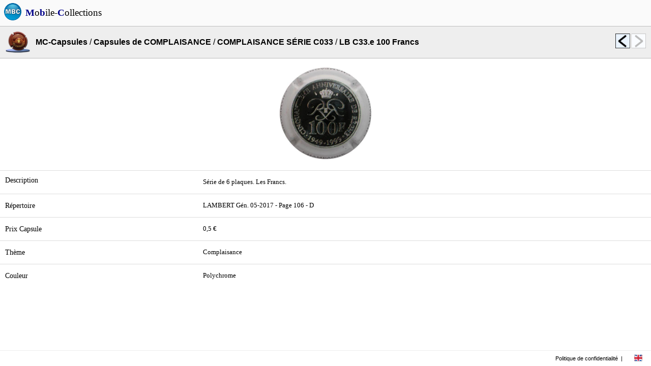

--- FILE ---
content_type: text/html; charset=UTF-8
request_url: https://mobilecollections.fr/?type=browser&language=fr&product=caps&catalog=c029&sublevel=c029_complaisance_serie_c033&object=cc00337
body_size: 1595
content:
<!DOCTYPE html PUBLIC "-//WAPFORUM//DTD XHTML Mobile 1.0//EN" "http://www.wapforum.org/DTD/xhtml-mobile10.dtd">
<HTML itemscope itemtype="http://schema.org/Product" xml:lang="fr" lang="fr">
<LINK rel=STYLESHEET href="css/style.css" type="text/css">
<LINK rel=STYLESHEET href="css/rss.css" type="text/css">
<link rel="stylesheet" type="text/css" href="javascript/fancy/source/jquery.fancybox.css?v=2.1.5" media="screen" />
<link rel="stylesheet" type="text/css" href="javascript/fancy/source/helpers/jquery.fancybox-buttons.css?v=1.0.5" />
<link rel="shortcut icon" type="image/x-icon" href=logo.ico>
<script type="text/javascript" src="javascript/fancy/lib/jquery-1.10.1.min.js"></script>
<script type="text/javascript" src="javascript/external/jquery/jquery.js"></script>
<script type="text/javascript" src="javascript/fancy/lib/jquery.mousewheel-3.0.6.pack.js"></script>
<script type="text/javascript" src="javascript/fancy/source/jquery.fancybox.js?v=2.1.5"></script>
<script type="text/javascript" src="javascript/fancy/source/helpers/jquery.fancybox-buttons.js?v=1.0.5"></script>
<script type="text/javascript" src="javascript/fancy/source/helpers/jquery.fancybox-media.js?v=1.0.6"></script>
<script type="text/javascript" src="javascript/jquery.rotate.1-1.js"></script>
<script type="text/javascript" src="javascript/mbc.js"></script>
<HEAD>
<meta http-equiv="Content-Type" content="text/html; charset=utf-8">
<title>Collections, Recettes, Boutiques</title>
<meta itemprop="name" content="Mobile-Collections">
<meta itemprop="description" content="Collections, Recettes, Boutiques">
<meta itemprop="image" content="http://www.mobilecollections.fr/images/mbc/mbc.png">
<meta name="description" content="Collections, Recettes, Boutiques"/>
<meta name="content-language" content="fr" />
<meta name="language" content="fr" />
<meta name="keywords" content="collection, collections, philatelie, capsules, timbre, champagne" />
<meta name="author" content="Mobile-Collections" />


<script data-ad-client="ca-pub-3752845715467050" async src="https://pagead2.googlesyndication.com/pagead/js/adsbygoogle.js"></script>
</HEAD>
<BODY>
<div class=topbar><TABLE width=100% cellpadding=0px cellspacing=0px bgcolor=#fafafa><TR height=50px valign=center align=center><TD valign=center align=center width=50px><img src="images/mbc/mbc.png" width=36px border=0></TD><TD valign=center align=left><A HREF=index.php?language=fr><FONT style="font-size:1.2em; font-family:Verdana; font-style:normal; color:black;"><B><FONT color=darkblue>M</FONT></B>o<B><FONT color=darkblue>b</FONT></B>ile-<B><FONT color=darkblue>C</FONT></B>ollections</FONT></A></TD></TR></TABLE></div>
<div>
<TABLE width=100% cellpadding=0px cellspacing=0px><TR height=50px><TD> </TD></TR></TABLE></div>
<div class=menu_browser><TABLE width=100% bgcolor=#eeeeee height=64px cellpadding=0px cellspacing=0px><TR><TD class="topbottomborderblack" width=70px align=center valign=center><img src="http://www.mobilecollections.fr/images/mbc_caps/ic_launcher.png" width=48px border=0></TD><TD class="topbottomborderblack" align=left valign=center><A HREF="?type=browser&language=fr&product=caps"><B><FONT style="font-size:1em;">MC-Capsules</FONT></B></A> / <A HREF="?type=browser&language=fr&product=caps&catalog=c029"><B><FONT style="font-size:1em;">Capsules de COMPLAISANCE</FONT></B></A> / <A HREF="?type=browser&language=fr&product=caps&catalog=c029&sublevel=c029_complaisance_serie_c033"><B><FONT style="font-size:1em;">COMPLAISANCE SÉRIE C033</FONT></B></A> / <B><FONT style="font-size:1em;">LB C33.e 100 Francs</FONT></B></TD><TD class="topbottomborderblack" width=30px align=left valign=center><A HREF="?type=browser&language=fr&product=caps&catalog=c029&sublevel=c029_complaisance_serie_c033&object=cc00336"><img src=images/mbc/previous.png width=30px border=0 title="LB C33.d 20 Francs"></A></TD><TD class="topbottomborderblack" width=40px align=left valign=center><A HREF="?type=browser&language=fr&product=caps&catalog=c029&sublevel=c029_complaisance_serie_c033&object=cc00337"><img src=images/mbc/next_disabled.png width=30px border=0 title="LB C33.e 100 Francs"></A></TD></TR></TABLE></div><div class=content_browser>
<br><TABLE width=100% height=64px cellpadding=0px cellspacing=0px>
<TR>
<TD width=70px align=center valign=center><img src="browser/caps/c029/c029_complaisance_serie_c033/cc00337.jpg" width=180px border=0></TD></TR></TABLE><BR><TABLE width=100% cellpadding=10px cellspacing=0px><TR><TD width=30% class="topborder" align=left valign=top><P class=texte_plus>Description</P></TD><TD class="topborder" align=left valign=top><P class=texte>Série de 6 plaques. Les Francs.</P></TD></TR><TR><TD class="topborder" align=left valign=center><P class=texte_plus>Répertoire</P></TD><TD class="topborder" align=left valign=center><P class=texte>LAMBERT Gén. 05-2017 - Page 106 - D</P></TD></TR><TR><TD class="topborder" align=left valign=center><P class=texte_plus>Prix Capsule</P></TD><TD class="topborder" align=left valign=center><P class=texte>0,5 €</P></TD></TR><TR><TD class="topborder" align=left valign=center><P class=texte_plus>Thème</P></TD><TD class="topborder" align=left valign=center><P class=texte>Complaisance</P></TD></TR><TR><TD class="topborder" align=left valign=center><P class=texte_plus>Couleur</P></TD><TD class="topborder" align=left valign=center><P class=texte>Polychrome</P></TD></TR></TD></TR></TABLE><BR><BR><BR></div><BR><BR>
<div class=footer><TABLE width=100% height=100% cellspacing=0 cellpadding=0><TR>	<TD align=right valign=center>		<A HREF="index.php?language=fr&type=legals">Politique de confidentialité</A>	</TD>	<TD width=15px align=center valign=center> | </TD>	<TD width=50px align=center valign=center class=menu>		<A HREF="index.php?language=en">      <img src=images/mbc/english.png width=16px border=0>		</A>	</TD></TR></TABLE></div>
</BODY>
</HTML>


--- FILE ---
content_type: text/html; charset=utf-8
request_url: https://www.google.com/recaptcha/api2/aframe
body_size: 269
content:
<!DOCTYPE HTML><html><head><meta http-equiv="content-type" content="text/html; charset=UTF-8"></head><body><script nonce="QWgy2DTNEFnVs8UDXYSQqQ">/** Anti-fraud and anti-abuse applications only. See google.com/recaptcha */ try{var clients={'sodar':'https://pagead2.googlesyndication.com/pagead/sodar?'};window.addEventListener("message",function(a){try{if(a.source===window.parent){var b=JSON.parse(a.data);var c=clients[b['id']];if(c){var d=document.createElement('img');d.src=c+b['params']+'&rc='+(localStorage.getItem("rc::a")?sessionStorage.getItem("rc::b"):"");window.document.body.appendChild(d);sessionStorage.setItem("rc::e",parseInt(sessionStorage.getItem("rc::e")||0)+1);localStorage.setItem("rc::h",'1768819560013');}}}catch(b){}});window.parent.postMessage("_grecaptcha_ready", "*");}catch(b){}</script></body></html>